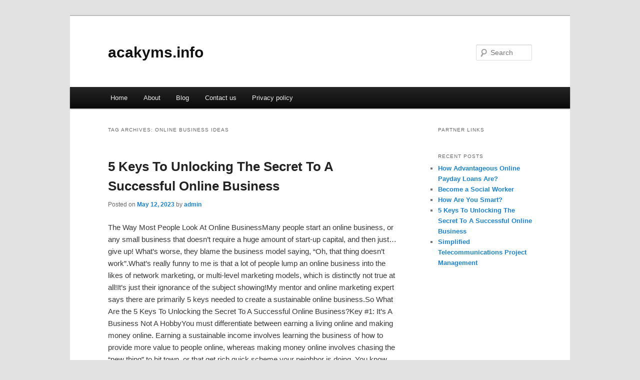

--- FILE ---
content_type: text/html; charset=UTF-8
request_url: https://acakyms.info/tag/online-business-ideas/
body_size: 4859
content:
<!DOCTYPE html>
<!--[if IE 6]>
<html id="ie6" dir="ltr" lang="en-US">
<![endif]-->
<!--[if IE 7]>
<html id="ie7" dir="ltr" lang="en-US">
<![endif]-->
<!--[if IE 8]>
<html id="ie8" dir="ltr" lang="en-US">
<![endif]-->
<!--[if !(IE 6) & !(IE 7) & !(IE 8)]><!-->
<html dir="ltr" lang="en-US">
<!--<![endif]-->
<head>
<meta charset="UTF-8" />
<meta name="viewport" content="width=device-width" />
<title>online business ideas | acakyms.info</title>
<link rel="profile" href="https://gmpg.org/xfn/11" />
<link rel="stylesheet" type="text/css" media="all" href="https://acakyms.info/wp-content/themes/DMC/style.css" />
<link rel="pingback" href="https://acakyms.info/xmlrpc.php" />
<!--[if lt IE 9]>
<script src="https://acakyms.info/wp-content/themes/DMC/js/html5.js" type="text/javascript"></script>
<![endif]-->
<link rel="alternate" type="application/rss+xml" title="acakyms.info &raquo; Feed" href="https://acakyms.info/feed/" />
<link rel="alternate" type="application/rss+xml" title="acakyms.info &raquo; Comments Feed" href="https://acakyms.info/comments/feed/" />
<link rel="alternate" type="application/rss+xml" title="acakyms.info &raquo; online business ideas Tag Feed" href="https://acakyms.info/tag/online-business-ideas/feed/" />
<link rel="EditURI" type="application/rsd+xml" title="RSD" href="https://acakyms.info/xmlrpc.php?rsd" />
<link rel="wlwmanifest" type="application/wlwmanifest+xml" href="https://acakyms.info/wp-includes/wlwmanifest.xml" /> 
<link rel='index' title='acakyms.info' href='https://acakyms.info/' />
<meta name="generator" content="WordPress 3.1.3" />
</head>

<body class="archive tag tag-online-business-ideas tag-95 two-column right-sidebar">
<div id="page" class="hfeed">
	<header id="branding" role="banner">
			<hgroup>
				<h1 id="site-title"><span><a href="https://acakyms.info/" rel="home">acakyms.info</a></span></h1>
				<h2 id="site-description"></h2>
			</hgroup>


								<form method="get" id="searchform" action="https://acakyms.info/">
		<label for="s" class="assistive-text">Search</label>
		<input type="text" class="field" name="s" id="s" placeholder="Search" />
		<input type="submit" class="submit" name="submit" id="searchsubmit" value="Search" />
	</form>
			
			<nav id="access" role="navigation">
				<h3 class="assistive-text">Main menu</h3>
								<div class="skip-link"><a class="assistive-text" href="#content">Skip to primary content</a></div>
									<div class="skip-link"><a class="assistive-text" href="#secondary">Skip to secondary content</a></div>
												<div class="menu"><ul><li ><a href="https://acakyms.info/" title="Home">Home</a></li><li class="page_item page-item-15"><a href="https://acakyms.info/about/" title="About">About</a></li><li class="page_item page-item-19"><a href="https://acakyms.info/blog/" title="Blog">Blog</a></li><li class="page_item page-item-17"><a href="https://acakyms.info/contact-us/" title="Contact us">Contact us</a></li><li class="page_item page-item-21"><a href="https://acakyms.info/privacy-policy/" title="Privacy policy">Privacy policy</a></li></ul></div>
			</nav><!-- #access -->
	</header><!-- #branding -->


	<div id="main">

		<section id="primary">
			<div id="content" role="main">

			
				<header class="page-header">
					<h1 class="page-title">Tag Archives: <span>online business ideas</span></h1>

									</header>

				
								
					
	<article id="post-73" class="post-73 post type-post status-publish format-standard hentry category-uncategorized tag-best-business-ideas tag-best-online-business tag-best-online-business-ideas tag-best-online-business-to-start tag-business-ideas tag-how-to-make-money-online tag-make-money-online tag-online-business tag-online-business-from-home tag-online-business-ideas tag-small-business-ideas tag-start-an-online-business tag-start-online-business tag-starting-an-online-business">
		<header class="entry-header">
						<h1 class="entry-title"><a href="https://acakyms.info/5-keys-to-unlocking-the-secret-to-a-successful-online-business/" rel="bookmark">5 Keys To Unlocking The Secret To A Successful Online Business</a></h1>
			
						<div class="entry-meta">
				<span class="sep">Posted on </span><a href="https://acakyms.info/5-keys-to-unlocking-the-secret-to-a-successful-online-business/" title="9:43 am" rel="bookmark"><time class="entry-date" datetime="2023-05-12T09:43:07+00:00">May 12, 2023</time></a><span class="by-author"> <span class="sep"> by </span> <span class="author vcard"><a class="url fn n" href="https://acakyms.info/author/admin/" title="View all posts by admin" rel="author">admin</a></span></span>			</div><!-- .entry-meta -->
			
					</header><!-- .entry-header -->

				<div class="entry-content">
			<p>				The Way Most People Look At Online BusinessMany people start an online business, or any small business that doesn&#8217;t require a huge amount of start-up capital, and then just&#8230; give up! What&#8217;s worse, they blame the business model saying, &#8220;Oh, that thing doesn&#8217;t work&#8221;.What&#8217;s really funny to me is that a lot of people lump an online business into the likes of network marketing, or multi-level marketing models, which is distinctly not true at all!It&#8217;s just their ignorance of the subject showing!My mentor and online marketing expert says there are primarily 5 keys needed to create a sustainable online business.So What Are the 5 Keys To Unlocking the Secret To A Successful Online Business?Key #1: It&#8217;s A Business Not A HobbyYou must differentiate between earning a living online and making money online. Earning a sustainable income involves learning the business of how to provide more value to people online, whereas making money online involves chasing the &#8220;new thing&#8221; to hit town, or that get rich quick scheme your neighbor is doing. You know, that deal that says, &#8220;You can become a millionaire for $99.95!&#8221; Generally, opportunity seekers.It&#8217;s important to learn the skills required to build and operate a successful business. It&#8217;s like the difference between flying a simulated plane program and flying a real plane. You wouldn&#8217;t expect to jump into a real plane and just.. fly&#8230; would you? Of course not! You need to learn how to fly a plane successfully, from an expert!Why would you expect to just &#8220;know&#8221; how to build a profitable online business? You need to learn from someone, preferably an expert! Always choose to learn from someone who is experiencing the success you want. Never from someone who just teaches theory.Key #2: Be Prepared To Take Action And Get StartedNo experience is necessary to start learning how to build an online business. You really just need to be teachable!There is no age requirement. In fact, the average age of students in one cutting edge online business training platform is 48. There are students ranging from 16 through 75.The only thing really required is that you have a strong work ethic and a big dream.A great business training program should consist of plug and play style training modules, including a personal success blueprint.You should be able to work in these modules at your own pace and have access to live and recorded training workshops.The best advice is to use the 80/20 rule for training.You should spend 20% of your time learning and 80% of your time applying that knowledge.Too many people can get stuck in training mode and never take a step into action. Also called, &#8220;Information Constipation&#8221;.Not using the 80/20 rule leads to overwhelm, and overwhelm doesn&#8217;t lead to action.Key #3: Provide Proper ValueIn order for you to stand out, and not be mistaken for one of those less than authentic individuals that you can find online, or anywhere really, you need to provide value, real value to your prospective customers.When you provide real value to people you don&#8217;t have to talk them into anything using phony language. Just be yourself, be genuine.Real value consists of providing the tools and information your prospects need to help them make an informed decision and improve their life.Key #4: Learn How To Drive TrafficMany folks believe that if you build it (a slick website) they will come (people by the dozens!). Unfortunately it&#8217;s not that simple.A new website is like a new brick and mortar shop tucked away in a dark little part of town that nobody knows is there.You have to learn how to &#8220;drive traffic&#8221; to your website. This is the &#8220;meat&#8221; of any good business training, and is the cornerstone of an online business. No traffic = no salesKey #5: Learn How To Convert The TrafficLearning how to convert traffic is about providing the right offer.Providing the right offer is about solving your prospective customer&#8217;s problem.We all have a problem, (some of us way more than one!) something that keeps you awake at night, or that you tend to worry about.It could be mounting medical bills, or the fear of illness and how it could impact your life, the job market &#038; job security, sending kids to school, helping aging parents, not enough retirement income, the list goes on&#8230; and on.Part of the education process is learning about people, how to communicate, how to help them solve their problems, along with the process of buying.Side note: The beauty of developing an online business is that you can sell your own products or somebody else&#8217;s products as an affiliate marketer. Or, with the right guidance and education, you could discover what you are really passionate about and build a business around it. It really is possible for anyone to build an online passion business.I would add one more key to these 5.I would add that you have to want to help people. If you are only interested in making money you will be building your business on shifting sand rather than a solid foundation.Not that there is anything wrong with making money, but it shouldn&#8217;t be the primary reason to be an entrepreneur.Being An EntrepreneurBeing an entrepreneur is more about building something, helping people, and changing their lives. It&#8217;s solving a problem. Being innovative. Be someone who wants more than just to change one life, theirs! Be someone who can have an impact on the world by just being honest, authentic and caring.			</p>
<div class="mads-block"></div>					</div><!-- .entry-content -->
		
		<footer class="entry-meta">
												<span class="cat-links">
				<span class="entry-utility-prep entry-utility-prep-cat-links">Posted in</span> <a href="https://acakyms.info/category/uncategorized/" title="View all posts in Uncategorized" rel="category tag">Uncategorized</a>			</span>
															<span class="sep"> | </span>
							<span class="tag-links">
				<span class="entry-utility-prep entry-utility-prep-tag-links">Tagged</span> <a href="https://acakyms.info/tag/best-business-ideas/" rel="tag">best business ideas</a>, <a href="https://acakyms.info/tag/best-online-business/" rel="tag">best online business</a>, <a href="https://acakyms.info/tag/best-online-business-ideas/" rel="tag">best online business ideas</a>, <a href="https://acakyms.info/tag/best-online-business-to-start/" rel="tag">best online business to start</a>, <a href="https://acakyms.info/tag/business-ideas/" rel="tag">business ideas</a>, <a href="https://acakyms.info/tag/how-to-make-money-online/" rel="tag">how to make money online</a>, <a href="https://acakyms.info/tag/make-money-online/" rel="tag">make money online</a>, <a href="https://acakyms.info/tag/online-business/" rel="tag">online business</a>, <a href="https://acakyms.info/tag/online-business-from-home/" rel="tag">online business from home</a>, <a href="https://acakyms.info/tag/online-business-ideas/" rel="tag">online business ideas</a>, <a href="https://acakyms.info/tag/small-business-ideas/" rel="tag">small business ideas</a>, <a href="https://acakyms.info/tag/start-an-online-business/" rel="tag">start an online business</a>, <a href="https://acakyms.info/tag/start-online-business/" rel="tag">start online business</a>, <a href="https://acakyms.info/tag/starting-an-online-business/" rel="tag">starting an online business</a>			</span>
						
			
					</footer><!-- .entry-meta -->
	</article><!-- #post-73 -->

				
				
			
			</div><!-- #content -->
		</section><!-- #primary -->

		<div id="secondary" class="widget-area" role="complementary">
			<aside id="execphp-4" class="widget widget_execphp"><h3 class="widget-title">Partner Links</h3>			<div class="execphpwidget"></div>
		</aside>		<aside id="recent-posts-3" class="widget widget_recent_entries">		<h3 class="widget-title">Recent Posts</h3>		<ul>
				<li><a href="https://acakyms.info/how-advantageous-online-payday-loans-are/" title="How Advantageous Online Payday Loans Are?">How Advantageous Online Payday Loans Are?</a></li>
				<li><a href="https://acakyms.info/become-a-social-worker/" title="Become a Social Worker">Become a Social Worker</a></li>
				<li><a href="https://acakyms.info/how-are-you-smart/" title="How Are You Smart?">How Are You Smart?</a></li>
				<li><a href="https://acakyms.info/5-keys-to-unlocking-the-secret-to-a-successful-online-business/" title="5 Keys To Unlocking The Secret To A Successful Online Business">5 Keys To Unlocking The Secret To A Successful Online Business</a></li>
				<li><a href="https://acakyms.info/simplified-telecommunications-project-management/" title="Simplified Telecommunications Project Management">Simplified Telecommunications Project Management</a></li>
				</ul>
		</aside>		</div><!-- #secondary .widget-area -->
<!-- wmm d -->
	</div><!-- #main -->

	<footer id="colophon" role="contentinfo">

			

			<div id="site-generator">
								<center/>
<!-- begin footer -->

<div id="footer">Copyright &copy; 2026 <a href="https://acakyms.info" title="acakyms.info">acakyms.info</a> - All rights reserved

  <div id="credit"></div>
</div>
</div>
<script defer src="https://static.cloudflareinsights.com/beacon.min.js/vcd15cbe7772f49c399c6a5babf22c1241717689176015" integrity="sha512-ZpsOmlRQV6y907TI0dKBHq9Md29nnaEIPlkf84rnaERnq6zvWvPUqr2ft8M1aS28oN72PdrCzSjY4U6VaAw1EQ==" data-cf-beacon='{"version":"2024.11.0","token":"501c3487a7b5439791785cf7d4f47aef","r":1,"server_timing":{"name":{"cfCacheStatus":true,"cfEdge":true,"cfExtPri":true,"cfL4":true,"cfOrigin":true,"cfSpeedBrain":true},"location_startswith":null}}' crossorigin="anonymous"></script>
</body></html>
			</div>
	</footer><!-- #colophon -->
</div><!-- #page -->


</body>
</html>